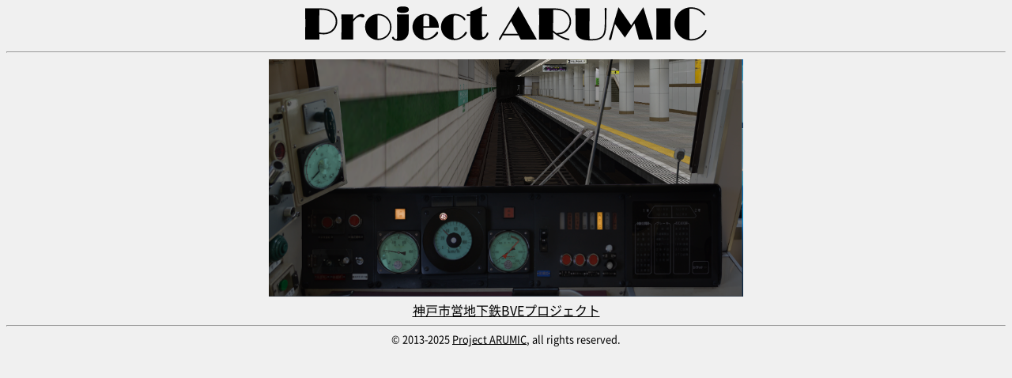

--- FILE ---
content_type: text/html
request_url: https://project.arumic.net/
body_size: 645
content:
<!DOCTYPE html>
<html>

	<head>
		<meta http-equiv="Content-Type" content="text/html; charset=UTF-8" />
		<title>Project ARUMIC</title>
		<link rel="stylesheet" type="text/css" href="css/common.css" />
		<script>
			(function(i,s,o,g,r,a,m){i['GoogleAnalyticsObject']=r;i[r]=i[r]||function(){
			(i[r].q=i[r].q||[]).push(arguments)},i[r].l=1*new Date();a=s.createElement(o),
			m=s.getElementsByTagName(o)[0];a.async=1;a.src=g;m.parentNode.insertBefore(a,m)
			})(window,document,'script','https://www.google-analytics.com/analytics.js','ga');
			
			ga('create', 'UA-38594537-3', 'auto');
			ga('send', 'pageview');
			
		</script>
	</head>

	<body>
	<header style="text-align: center;">
		<img src="img/logo.svg" />
		<hr />
	</header>
	
	<div style="text-align: center;">
		<a href="bve_sc">
		<img src="img/bve_thumb.png" width = "600px"><br />
		神戸市営地下鉄BVEプロジェクト</a>
		<br />
	</div>
	<footer class="copy_right">
		<hr />
		&copy; 2013-2025 <a href="/about.html">Project ARUMIC</a>, all rights reserved.
	</footer>
	</body>
</html>


--- FILE ---
content_type: text/css
request_url: https://project.arumic.net/css/common.css
body_size: 301
content:
@font-face {
	font-family: 'NotoSansCJKjp-Regular_subset';
	src: url('../fonts/NotoSansCJKjp-Regular_subset.woff');
}
body {
	font-family: NotoSansCJKjp-Regular_subset;
	background-color: #f0f0f0;
}
h1 {
	font-size: 3.0em;
}
h2 {
	font-size: 2.0em;
	background-color: #c0c0c0;
}
h3 {
	font-size: 1.5em;
}
h4 {
	font-size: 1.2em;
}
a {
	color: #000000
}
.copy_right {
	text-align: center;
	font-size: 0.8em;
}


--- FILE ---
content_type: text/plain
request_url: https://www.google-analytics.com/j/collect?v=1&_v=j102&a=1278128954&t=pageview&_s=1&dl=https%3A%2F%2Fproject.arumic.net%2F&ul=en-us%40posix&dt=Project%20ARUMIC&sr=1280x720&vp=1280x720&_u=IEBAAEABAAAAACAAI~&jid=572452578&gjid=374092529&cid=1187228394.1767648589&tid=UA-38594537-3&_gid=393088772.1767648589&_r=1&_slc=1&z=210744136
body_size: -451
content:
2,cG-3Z751WJ7S0

--- FILE ---
content_type: image/svg+xml
request_url: https://project.arumic.net/img/logo.svg
body_size: 5553
content:
<!-- Created with Inkscape (http://www.inkscape.org/) -->
<svg id="svg2" xmlns:rdf="http://www.w3.org/1999/02/22-rdf-syntax-ns#" xmlns="http://www.w3.org/2000/svg" height="44.263" width="508.47" version="1.1" xmlns:cc="http://creativecommons.org/ns#" xmlns:dc="http://purl.org/dc/elements/1.1/">
	<metadata id="metadata7">
		<rdf:RDF>
			<cc:Work rdf:about="">
				<dc:format>image/svg+xml</dc:format>
				<dc:type rdf:resource="http://purl.org/dc/dcmitype/StillImage"/>
				<dc:title/>
			</cc:Work>
		</rdf:RDF>
	</metadata>
	<g id="layer1" transform="matrix(1.5058013,0,0,1.5058013,-55.039341,-36.289811)">
		<g id="text2985" style="letter-spacing:0px;word-spacing:0px;" line-height="125%" font-family="Sans" font-size="40px" font-weight="normal" font-style="normal" fill="#000">
			<path id="path2986" d="m48.446,47.577,0,0.54688,0.01953,3.75,0,0.48828-11.914,0,0.01953-1.1914,0.09766-13.73-0.07813-6.5234-0.01953-4.4336-0.01953-0.78125,8.9258,0c3.6458,0.000027,6.4095,0.15628,8.291,0.46875,1.8815,0.31253,3.4603,0.87242,4.7363,1.6797,1.7187,1.0808,3.0468,2.5847,3.9844,4.5117,0.71612,1.4714,1.0742,3.0143,1.0742,4.6289-0.000029,1.7448-0.40368,3.4115-1.2109,5-0.96357,1.901-2.3275,3.3626-4.0918,4.3848-1.7643,1.0221-3.8054,1.5332-6.123,1.5332-0.85939,0.000004-2.0899-0.11067-3.6914-0.33203zm0.01953-20.547,0,1.3086-0.07813,13.047,0.03906,4.8633c1.0286,0.27344,2.3633,0.41016,4.0039,0.41016,1.4713,0.000005,2.8646-0.29296,4.1797-0.87891,1.3151-0.58593,2.4284-1.4128,3.3398-2.4805,1.5495-1.8099,2.3242-3.9127,2.3242-6.3086-0.000028-2.2786-0.76826-4.3424-2.3047-6.1914-1.0938-1.3151-2.5065-2.2721-4.2383-2.8711-1.7318-0.59893-3.9584-0.89841-6.6797-0.89844z"/>
			<path id="path2988" d="m77.001,37.089-0.03906,7.5,0.07813,7.7734-10.02,0,0.01953-1.0742,0.01953-3.9844,0.05859-7.168-0.07813-7.9688-0.01953-1.1328,10,0,0,4.0234c1.4974-1.5885,2.539-2.5911,3.125-3.0078,1.3542-0.9505,2.6302-1.4258,3.8281-1.4258,0.72915,0.000022,1.3314,0.15627,1.8066,0.46875,0.47524,0.31252,0.71287,0.70966,0.71289,1.1914-0.000021,0.37762-0.14325,0.69012-0.42969,0.9375-0.28648,0.24741-0.64455,0.37111-1.0742,0.37109-0.27346,0.000019-0.57945-0.07811-0.91797-0.23438-0.57294-0.27342-1.0482-0.41014-1.4258-0.41016-0.93752,0.00002-1.8425,0.31903-2.7148,0.95703-0.87241,0.63804-1.849,1.6992-2.9297,3.1836z"/>
			<path id="path2990" d="m98.036,30.507c2.0963,0.000022,4.082,0.57945,5.957,1.7383,1.7318,1.0677,3.0534,2.5261,3.9648,4.375,0.80727,1.6276,1.2109,3.3529,1.2109,5.1758-0.00003,1.25-0.23766,2.5065-0.71289,3.7695-0.47529,1.263-1.1231,2.3828-1.9434,3.3594-1.1459,1.3411-2.5456,2.3503-4.1992,3.0273-1.3542,0.5599-2.7669,0.83984-4.2383,0.83984-2.4609,0-4.6745-0.72917-6.6406-2.1875-1.5365-1.1198-2.7018-2.5586-3.4961-4.3164-0.66406-1.4844-0.9961-3.0534-0.99609-4.707-0.000001-3.2292,1.1719-5.9114,3.5156-8.0469,2.2005-1.9791,4.7266-2.9883,7.5781-3.0273zm-0.56641,1.2695-0.05859,19.688c0.40363,0.02604,0.68358,0.03906,0.83984,0.03906,1.8099,0,3.5417-0.50781,5.1953-1.5234,1.5885-0.98958,2.7799-2.3047,3.5742-3.9453,0.62498-1.3021,0.93748-2.7344,0.9375-4.2969-0.00002-3.138-1.1589-5.6836-3.4766-7.6367-1.875-1.5755-3.9128-2.3633-6.1133-2.3633-0.1823,0.00002-0.48178,0.01304-0.89844,0.03906z"/>
			<path id="path2992" d="m123.68,31.034-0.0391,4.1602,0.0391,2.8906,0.0195,2.2461c-0.00002,3.4636-0.0716,5.6738-0.21485,6.6309-0.14324,0.95704-0.5534,1.9434-1.2305,2.959-1.6146,2.3828-4.0104,3.5742-7.1875,3.5742-1.7188-0.000001-3.1185-0.34505-4.1992-1.0352-0.84635-0.54688-1.2695-1.1003-1.2695-1.6602,0-0.23437,0.0814-0.43945,0.24414-0.61524,0.16276-0.17578,0.34831-0.26367,0.55664-0.26367,0.22136,0.000003,0.39063,0.0586,0.50782,0.17578,0.11718,0.11719,0.34505,0.46224,0.68359,1.0352,0.33854,0.57292,0.78125,0.85938,1.3281,0.85938,0.33853,0,0.56965-0.10091,0.69336-0.30274,0.12369-0.20182,0.19856-0.58919,0.2246-1.1621l0.0781-6.1133-0.0586-6.4062-0.0391-3.2617-0.0391-2.8906v-0.8199zm-5.0195-6.8359c3.4114,0.000028,5.1172,0.89846,5.1172,2.6953-0.00001,0.87242-0.45249,1.5528-1.3574,2.041-0.90496,0.4883-2.1778,0.73244-3.8184,0.73242-3.2682,0.000023-4.9024-0.92446-4.9023-2.7734-0.00001-1.7708,1.6536-2.6692,4.9609-2.6953z"/>
			<path id="path2994" d="m135.91,42.323,0,6.0547c-0.00001,1.1719,0.0716,1.9141,0.21484,2.2266,0.27343,0.59896,0.91796,0.89844,1.9336,0.89844,1.5104,0,3.0046-0.41341,4.4824-1.2402,1.4778-0.82682,2.7571-1.9694,3.8379-3.4277,0.35154-0.48176,0.60544-0.78775,0.76172-0.91797,0.15622-0.1302,0.32549-0.19531,0.50781-0.19531,0.22133,0.000006,0.40362,0.08139,0.54687,0.24414,0.14321,0.16277,0.21482,0.36784,0.21485,0.61524-0.00003,0.54688-0.43622,1.2826-1.3086,2.207-1.1458,1.1849-2.5684,2.1484-4.2676,2.8906-1.6992,0.74219-3.3561,1.1133-4.9707,1.1133-2.7734,0-5.2214-0.93099-7.3438-2.793-1.237-1.0937-2.1875-2.4414-2.8516-4.043-0.58594-1.4062-0.87891-2.8125-0.87891-4.2188,0-1.3542,0.26042-2.7116,0.78125-4.0723s1.237-2.5358,2.1484-3.5254c1.0547-1.1588,2.3047-2.0573,3.75-2.6953,1.4193-0.62498,2.9036-0.93748,4.4531-0.9375,2.4088,0.000022,4.5898,0.70966,6.543,2.1289,3.0469,2.2136,4.5573,5.4232,4.5312,9.6289h-4.5508l-5.8594,0.01953zm5-1.2891,0-5.7031c-0.0261-1.2239-0.0521-1.9564-0.0781-2.1973-0.026-0.24087-0.1172-0.46548-0.27344-0.67383-0.36459-0.50779-1.1068-0.7617-2.2266-0.76172-1.1458,0.000021-1.862,0.29299-2.1484,0.87891-0.1823,0.35158-0.27344,1.2696-0.27343,2.7539v5.7031l2.3828,0.07813z"/>
			<path id="path2996" d="m161.28,35.272,0,13.047-0.0195,1.25c-0.00001,0.80729,0.1009,1.3444,0.30273,1.6113,0.20181,0.26693,0.60872,0.40039,1.2207,0.40039,1.5364,0,3.0469-0.472,4.5312-1.416,1.4844-0.94401,2.6953-2.2103,3.6328-3.7988,0.28644-0.48176,0.56638-0.72265,0.83984-0.72266,0.19529,0.000006,0.37433,0.0879,0.53711,0.26367,0.16274,0.17579,0.24412,0.36134,0.24414,0.55664-0.00002,0.46876-0.37762,1.1296-1.1328,1.9824-0.75523,0.85287-1.6341,1.6178-2.6367,2.2949-2.0443,1.3672-4.2318,2.0508-6.5625,2.0508-3.1901,0-5.8268-0.98958-7.9102-2.9688-2.3698-2.2266-3.5547-4.9544-3.5547-8.1836,0-3.3333,1.25-6.1068,3.75-8.3203,2.0964-1.875,4.681-2.8125,7.7539-2.8125,2.4479,0.000022,4.5898,0.57945,6.4258,1.7383,0.78123,0.49481,1.4192,1.0254,1.9141,1.5918,0.49477,0.56642,0.74216,1.0449,0.74219,1.4355-0.00003,0.19533-0.0716,0.36134-0.21485,0.49805-0.14325,0.13674-0.31903,0.20509-0.52734,0.20508-0.27346,0.000016-0.61851-0.31248-1.0352-0.9375-0.59898-0.87238-1.543-1.6308-2.832-2.2754-1.2891-0.64451-2.5065-0.96678-3.6523-0.9668-0.76824,0.000021-1.263,0.21486-1.4844,0.64453-0.22136,0.42971-0.33204,1.3737-0.33203,2.832z"/>
			<path id="path2998" d="m185.44,24.159-0.21485,6.3086-0.0195,0.60547c1.1328,0.000021,2.1614-0.04555,3.0859-0.13672,0.15623-0.013,0.29295-0.01951,0.41016-0.01953,0.5729,0.000022,0.85935,0.26044,0.85937,0.78125-0.00002,0.48179-0.2995,0.72268-0.89844,0.72266-0.1823,0.00002-0.41017-0.013-0.68359-0.03906-1.0287-0.07811-1.7643-0.11717-2.207-0.11719h-0.56641l-0.0195,3.7891,0.0781,7.5977,0.0586,4.0625c-0.00001,0.95052,0.0716,1.6146,0.21484,1.9922,0.14322,0.37761,0.39061,0.56641,0.74219,0.56641,0.46874,0.000002,0.97004-0.27344,1.5039-0.82031,0.52081-0.54687,0.93097-1.2174,1.2305-2.0117,0.27342-0.7552,0.59894-1.1328,0.97656-1.1328,0.44269,0.000006,0.66404,0.2474,0.66406,0.74219-0.00002,0.4948-0.22137,1.11-0.66406,1.8457-0.44273,0.73568-0.97658,1.377-1.6016,1.9238-1.5365,1.3411-3.5287,2.0117-5.9766,2.0117-2.3047-0.000001-4.0885-0.69662-5.3516-2.0898-0.65104-0.70312-1.1003-1.4876-1.3477-2.3535-0.24739-0.86588-0.37109-2.0671-0.37109-3.6035v-1.4648l0.0195-4.1211v-6.9922c-0.18229-0.013-0.3125-0.01951-0.39062-0.01953-0.13021,0.000021-0.39063,0.01304-0.78125,0.03906-0.32553,0.02606-0.59896,0.03908-0.82032,0.03906-0.63802,0.00002-0.95703-0.24086-0.95703-0.72266,0-0.46873,0.30599-0.7031,0.91797-0.70312,0.28646,0.000022,0.48828,0.0065,0.60547,0.01953l1.4258,0.09766v-2.207c3.8542-1.3932,7.2135-2.9232,10.078-4.5898z"/>
			<path id="path3000" d="m215.87,24.1,15.625,28.262-13.535,0-1.8555-3.5742-6.5625,0-5.7812-0.01953-0.97656-0.01953-1.2891,2.3828c-0.3776,0.71615-0.64127,1.1621-0.79101,1.3379-0.14974,0.17578-0.33529,0.26367-0.55664,0.26367-0.44271,0-0.66406-0.19531-0.66406-0.58594,0-0.16927,0.12695-0.48502,0.38086-0.94727,0.2539-0.46224,1.1426-1.9824,2.666-4.5605l11.816-19.902zm-6.0742,12.793-3.418,5.7617-2.7344,4.7461,5.8594,0.07813,5.8789-0.05859z"/>
			<path id="path3002" d="m249.54,47.948c1.25,0.85938,2.6009,1.5918,4.0527,2.1973,1.4518,0.60547,3.011,1.0775,4.6777,1.416,0.40362,0.07813,0.60544,0.27344,0.60547,0.58594-0.00003,0.42969-0.29951,0.64453-0.89844,0.64453-1.3672,0-3.2878-0.59896-5.7617-1.7969-2.0573-1.0026-4.4141-2.5521-7.0703-4.6484v0.80078l0.0195,3.3203v1.8945h-11.895v-0.87891l0.0391-6.3672,0.0586-7.6172-0.0391-11.797h7.8516c3.5156,0.000027,6.1719,0.09768,7.9688,0.29297,1.7969,0.19534,3.3268,0.55992,4.5898,1.0938,2.0573,0.8594,3.6849,2.2722,4.8828,4.2383,1.1067,1.8229,1.6601,3.737,1.6602,5.7422-0.00003,2.1354-0.61852,4.1471-1.8555,6.0352-1.9922,3.0339-4.9544,4.6484-8.8867,4.8438zm-1.8555-1.2109,0.9375,0.01953c2.6823,0.000005,4.9479-0.74869,6.7969-2.2461,1.1718-0.93749,2.0703-2.1094,2.6953-3.5156,0.58591-1.289,0.87888-2.6042,0.8789-3.9453-0.00002-2.2786-0.74221-4.3164-2.2266-6.1133-1.1328-1.3932-2.5521-2.3763-4.2578-2.9492-1.7058-0.57289-4.1081-0.87888-7.207-0.91797l-0.17578,13.086v3.5352l0.0195,0.91797c0.79425,0.76824,1.6406,1.4779,2.5391,2.1289z"/>
			<path id="path3004" d="m275.85,25.702-0.0976,10.117-0.0391,10.625,0.0586,5.4102c0.66405,0.05208,1.2435,0.07813,1.7383,0.07813,4.5703,0.000001,7.6302-1.0612,9.1797-3.1836,0.79424-1.0937,1.3183-2.6465,1.5723-4.6582,0.25388-2.0117,0.38083-5.6673,0.38086-10.967l-0.0586-5.1758-0.0781-1.6016c-0.00002-0.67706,0.27992-1.0156,0.83985-1.0156,0.49476,0.000027,0.74216,0.32555,0.74218,0.97656-0.00002,0.37763-0.0196,0.89195-0.0586,1.543l-0.15625,7.793c-0.0521,3.2813-0.1107,5.5111-0.17578,6.6895-0.0651,1.1784-0.19534,2.2819-0.39063,3.3105-0.40367,2.1224-1.3347,3.8151-2.793,5.0781-1.862,1.6276-5.0521,2.4414-9.5703,2.4414-3.9583-0.000001-6.9466-0.53386-8.9648-1.6016-1.5886-0.82031-2.7148-2.207-3.3789-4.1602-0.29948-0.89843-0.47526-1.8229-0.52734-2.7734-0.0521-0.95051-0.0846-3.8476-0.0977-8.6914l-0.0781-10.234z"/>
			<path id="path3006" d="m321.04,24.784,4.2578,14.551,1.9336,6.4453,1.7383,5.8398,0.23438,0.74219-11.875,0-3.75-13.809-8.0664,12.129-8.2812-11.523c-0.79427,2.8125-1.6602,6.263-2.5976,10.352-0.33855,1.5625-0.58269,2.4902-0.73243,2.7832-0.14974,0.29297-0.45247,0.43945-0.9082,0.43945-0.57292,0-0.85937-0.19531-0.85937-0.58594,0-0.11719,0.18229-0.77474,0.54687-1.9727l1.2109-4.1602,2.1094-7.1875,4.1211-14.043,10.703,15.488z"/>
			<path id="path3008" d="m343.9,25.702,0,1.3672-0.0977,10.703,0.0781,14.59-11.934,0,0.13672-15.957-0.13672-9.7461,0.0195-0.95703z"/>
			<path id="path3010" d="m359.85,26.229-0.0977,13.848,0.0977,11.758c0.67707,0.09115,1.237,0.13672,1.6797,0.13672,1.276,0,2.5846-0.22786,3.9258-0.68359,1.3411-0.45573,2.526-1.0742,3.5547-1.8555,0.66403-0.50781,1.3509-1.1849,2.0605-2.0312,0.70961-0.84635,1.2793-1.6732,1.709-2.4805,0.24737-0.46874,0.51429-0.70312,0.80078-0.70312,0.42966,0.000009,0.6445,0.1823,0.64453,0.54688-0.00003,0.39063-0.32229,1.0514-0.9668,1.9824-0.64456,0.931-1.3509,1.7676-2.1191,2.5098-1.6667,1.6016-3.6263,2.7148-5.8789,3.3398-1.3542,0.3776-2.6563,0.5664-3.9062,0.56641-1.8229-0.000001-3.6524-0.39063-5.4883-1.1719-2.9427-1.237-5.1823-3.1966-6.7188-5.8789-1.276-2.2266-1.9141-4.5898-1.9141-7.0898,0-2.5521,0.66406-4.9609,1.9922-7.2266,1.4193-2.4088,3.4245-4.2513,6.0156-5.5273,1.888-0.91143,3.9258-1.3672,6.1133-1.3672,3.75,0.000028,6.9922,1.2696,9.7266,3.8086,1.3021,1.211,1.9531,2.0834,1.9531,2.6172-0.00002,0.14325-0.0651,0.27346-0.19531,0.39062-0.13023,0.11721-0.27346,0.1758-0.42969,0.17578-0.26044,0.00002-0.57294-0.25389-0.9375-0.76172-1.1198-1.5495-2.5977-2.7767-4.4336-3.6816-1.836-0.90492-3.7761-1.3574-5.8203-1.3574-0.48179,0.000027-0.93752,0.0456-1.3672,0.13672z"/>
		</g>
	</g>
</svg>
